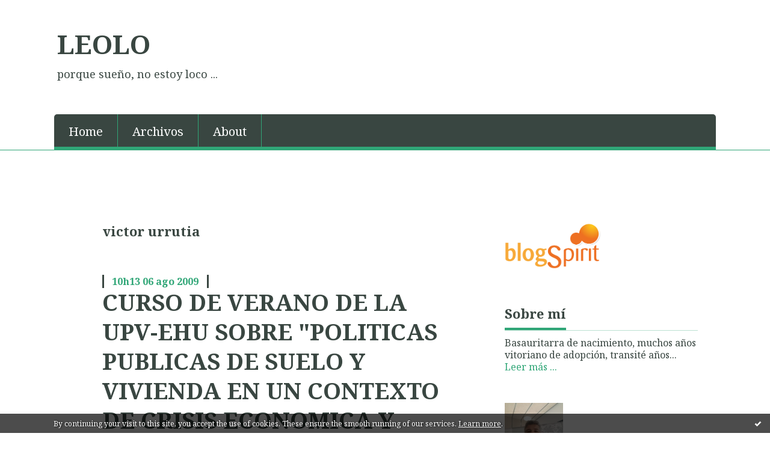

--- FILE ---
content_type: text/html; charset=utf-8
request_url: http://leolo.blogspirit.com/tag/victor+urrutia
body_size: 16452
content:
<!DOCTYPE html>
<!--[if lte IE 6]><html class="ie6 ie67 ie678" lang="es"><![endif]-->
<!--[if IE 7]><html class="ie7 ie67 ie678" lang="es"><![endif]-->
<!--[if IE 8]><html class="ie8 ie678" lang="es"><![endif]-->
<!--[if IE 9]><html class="ie9" lang="es"><![endif]-->
<!--[if (gt IE 9)|!(IE)]<!--><html lang="es"><!--<![endif]-->
<head>
<meta charset="UTF-8"/>
<title>victor urrutia - LEOLO</title>
<meta name="viewport" content="width=device-width,initial-scale=1"/>
<meta name="description" content="porque sueño, no estoy loco ..."/>
<meta name="keywords" content="victor urrutia, lozone"/>
<meta name="robots" content="index,follow"/>
<link rel="stylesheet" href="https://static.blogspirit.com/backend/skins/skin8/2da575.css"/>
<link rel="stylesheet" href="/style.css?1728297929"/>
<!--[if (gt IE 8)|!(IE)]<!-->
<link href="https://fonts.googleapis.com/css?family=Noto+Serif:400,400italic,700,700italic|" rel="stylesheet"/>
<!--<![endif]-->
<!--[if lte IE 8]>
<link href="https://fonts.googleapis.com/css?family=Noto+Serif:400" rel="stylesheet"/>
<link href="https://fonts.googleapis.com/css?family=Noto+Serif:400italic" rel="stylesheet"/>
<link href="https://fonts.googleapis.com/css?family=Noto+Serif:700" rel="stylesheet"/>
<link href="https://fonts.googleapis.com/css?family=Noto+Serif:700italic" rel="stylesheet"/>
<![endif]-->
<link rel="stylesheet" href="https://static.blogspirit.com/backend/css/font/font-awesome.min.css"/>
<!--[if IE 7]><link rel="stylesheet" href="https://static.blogspirit.com/backend/css/font/font-awesome-ie7.min.css"/><![endif]--><link rel="shortcut icon" href="https://static.blogspirit.com/backend/graphics/favicon.ico"/>
<link rel="alternate" type="application/atom+xml" title="Atom" href="http://leolo.blogspirit.com/atom.xml"/>
<link rel="alternate" type="application/rss+xml" title="RSS" href="http://leolo.blogspirit.com/index.rss"/>
<link rel="EditURI" type="application/rsd+xml" title="RSD" href="https://www.blogspirit.com/admin/rsd/98967"/>
<link rel="start" href="http://leolo.blogspirit.com/" title="Home"/>
<link rel="canonical" href="http://leolo.blogspirit.com/tag/victor+urrutia"/>
<!--[if lt IE 9]><script src="http://html5shiv.googlecode.com/svn/trunk/html5.js"></script><![endif]-->
<!-- start script --><script src="//platform.linkedin.com/in.js"></script><!-- end script --><style type="text/css">#banner-blogspirit-container img {    border-width: 0;}#banner-blogspirit-container {    border-bottom: 2px solid #7c7db4;    text-align: left;    background-color: #b6addb;    display: none;}#banner-blogspirit-left {    text-align: left;    background-color: transparent;    display: inline;}#banner-blogspirit-right {    float:right;    background-color:transparent;    display: inline;}</style>
<style type="text/css">
body {
margin-bottom: 0px;
}
#footer {
clear: both;
text-align: center;
font-size: 65%;
width: auto;
margin: 2em auto 0px auto;
color: #000;
line-height: 210%;
display: block;
padding: 5px 15px;
background: #fff;
border-top: 1px solid #000;
}
#footer a {
color: #000;
text-decoration: underline;
background-color: transparent;
display: inline;
}
#footer a:hover {
color: #000;
text-decoration: underline;
background-color: transparent;
display: inline;
}
</style>
</head><body id="page-tag" itemscope="itemscope" itemtype="http://schema.org/WebPage">
<div data-cookie="off"><p data-close><a href="#" title="I have read this message"><span class="ui-icon ui-icon-check">Ok</span></a></p><p data-text>By continuing your visit to this site, you accept the use of cookies. These ensure the smooth running of our services. <a href="http://starter.blogspirit.com/cookies.html" title="Learn more about cookies" target="_blank">Learn more</a>.</p></div><style>[data-cookie]{display:none;position:fixed;backface-visibility:hidden;bottom:0;left:0;width:100%;background:black;background:url([data-uri]);color:white;padding:.5em 0;text-align:center;z-index:9999;}
[data-cookie~="on"]{display:block;}
[data-cookie] p{color:white;font-size:12px;margin:0;padding:0 .5em;line-height:1.3em;text-shadow:1px 0 3px rgba(0,0,0,1);}
[data-cookie] a{color:white;}
[data-cookie] [data-text]{margin:1px auto 0;text-align:left;max-width:980px;}
[data-cookie] [data-close]{float:right;margin:0 .5em;}
[data-cookie] .ui-icon{background-image: url(//download.jqueryui.com/themeroller/images/ui-icons_ffffff_256x240.png);}
.ui-icon-check {background-position: -64px -144px;}
.ui-icon {height: 16px;width: 16px;}
.ui-icon {background-repeat: no-repeat;display: block;overflow: hidden;text-indent: -99999px;}
@media print {[data-cookie]{display:none;}}
</style>
<div class="wrapper">
<div class="container">
<!--[if lte IE 7><p class="alert">You are using an <strong>outdated</strong> browser. Please <a href="http://browsehappy.com/" target="_blank">upgrade your browser</a>.</p><![endif]-->
<a href="#content" class="skip-link" accesskey="s">Skip to content</a>
<header class="header-main" role="banner" itemscope="itemscope" itemtype="http://schema.org/WPHeader">
<div class="main-inner">
<!-- start top --><div class="row-fluid"><div class="span9"><!-- widget heading on -->
<div class="box box-heading" id="box-heading-11154">
<div class="box-header">
<h1><a href="http://leolo.blogspirit.com/">LEOLO</a></h1>
</div>
<div class="box-body">
<h2>porque sueño, no estoy loco ...</h2>
</div>
</div>
<!-- widget heading off --></div></div><div class="row-fluid"><div class="span12"><!-- widget menu on -->
<div role="navigation" class="box box-menu box-menu-sticky" id="box-menu-11156">
<div class="box-body">
<span class="menu-switcher" id="display-navigation"><i class="icon icon-reorder"></i></span><nav role="navigation" id="navigation-to-display">
<ul role="menu">
<li role="menuitem"><a href="/">Home</a></li>
<li class="masked-on-mobile" role="menuitem"><a href="/archives">Archivos</a></li>
<li role="menuitem"><a href="/about.html">About</a></li>
<li class="revealed-on-mobile" role="menuitem" tabindex="-1"><a href="http://leolo.blogspirit.com/">Notas</a></li>
<li class="revealed-on-mobile" role="menuitem" tabindex="-1"><a href="http://leolo.blogspirit.com/archives#archive-categories">Categorías</a></li><li class="revealed-on-mobile" role="menuitem" tabindex="-1"><a href="http://leolo.blogspirit.com/archives#archive-months">Archivos</a></li>
</ul>
</nav>
</div>
</div>
<!-- widget menu off --></div></div><!-- end top --></div>
</header>
<div class="body-main" role="main">
<div class="main-inner">
<div class="row-fluid">
<div class="span8">
<main role="main">
<article class="content" id="content" itemprop="mainContentOfPage">
<header class="content-header">
<h1>victor urrutia</h1>
</header>
<div class="content-body">
<ul role="list" class="articles-list">
<li role="listitem">
<!-- widget article on -->
<article class="box box-article" role="article" id="article1805583" itemscope="itemscope" itemtype="http://schema.org/BlogPosting" data-url="http://leolo.blogspirit.com/archive/2009/08/05/curso-de-verano-de-la-upv-ehu-sobre-politicas-publicas-de-su.html">
<header class="box-header">
<div class="pre-article-title">
<div><!-- start post 1 --><!-- end post 1 --></div>
</div>
<span class="date box-article-date">
<time pubdate="pubdate" datetime="2009-08-06T10:13:00" itemprop="datePublished">
<span class="date-hour-minute">10h13</span>
<span class="date-day">06</span>
<span class="date-month-year">ago 2009</span>
</time>
</span>
<h1 itemprop="name headline"><a href="http://leolo.blogspirit.com/archive/2009/08/05/curso-de-verano-de-la-upv-ehu-sobre-politicas-publicas-de-su.html">CURSO DE VERANO DE LA UPV-EHU SOBRE "POLITICAS PUBLICAS DE SUELO Y VIVIENDA EN UN CONTEXTO DE CRISIS ECONOMICA Y FINANCIERA" (3): LA MIRADA SOCIOLOGICA</a></h1>
<div class="post-article-title">
<div><!-- start post 2 --><span class="box-article-link box-article-linkedin">
<script type="IN/Share" data-url="http://leolo.blogspirit.com/archive/2009/08/05/curso-de-verano-de-la-upv-ehu-sobre-politicas-publicas-de-su.html"></script>
</span><span class="box-article-link box-article-twitter">
<a href="https://twitter.com/share" class="twitter-share-button" data-url="http://leolo.blogspirit.com/archive/2009/08/05/curso-de-verano-de-la-upv-ehu-sobre-politicas-publicas-de-su.html" data-text="CURSO DE VERANO DE LA UPV-EHU SOBRE &quot;POLITICAS PUBLICAS DE SUELO Y VIVIENDA EN UN CONTEXTO DE CRISIS ECONOMICA Y FINANCIERA&quot; (3): LA MIRADA SOCIOLOGICA" data-lang="es" data-count="horizontal">Tweet</a>
<script>!function(d,s,id){var js,fjs=d.getElementsByTagName(s)[0],p=/^http:/.test(d.location)?'http':'https';if(!d.getElementById(id)){js=d.createElement(s);js.id=id;js.src=p+'://platform.twitter.com/widgets.js';fjs.parentNode.insertBefore(js,fjs);}}(document, 'script', 'twitter-wjs');</script>
</span><span class="box-article-link box-article-facebook-like">
<iframe src="https://www.facebook.com/plugins/like.php?href=http%3A%2F%2Fleolo.blogspirit.com%2Farchive%2F2009%2F08%2F05%2Fcurso-de-verano-de-la-upv-ehu-sobre-politicas-publicas-de-su.html&amp;layout=button_count&amp;show_faces=false&amp;width=100&amp;action=like&amp;colorscheme=light" scrolling="no" frameborder="0" allowTransparency="true" style="width:100px;height:22px"></iframe>
</span><span class="box-article-link box-article-facebook-share">
<a href="http://www.facebook.com/share.php?u=http%3A%2F%2Fleolo.blogspirit.com%2Farchive%2F2009%2F08%2F05%2Fcurso-de-verano-de-la-upv-ehu-sobre-politicas-publicas-de-su.html&amp;t=CURSO+DE+VERANO+DE+LA+UPV-EHU+SOBRE+%22POLITICAS+PUBLICAS+DE+SUELO+Y+VIVIENDA+EN+UN+CONTEXTO+DE+CRISIS+ECONOMICA+Y+FINANCIERA%22+%283%29%3A+LA+MIRADA+SOCIOLOGICA" target="_blank" rel="nofollow">
<span class="icon icon-facebook"></span>
<span class="social-action">Share</span>
</a>
</span><span class="box-article-link box-article-comments">
<a href="http://leolo.blogspirit.com/archive/2009/08/05/curso-de-verano-de-la-upv-ehu-sobre-politicas-publicas-de-su.html#article-comments" rel="nofollow">
<span class="article-comments-pre"></span>
<span class="article-comments-count">0</span>&nbsp;<span class="article-comments-post">comments</span>
</a>
</span>
<!-- end post 2 --></div>
</div>
</header>
<section class="clearfix box-body" itemprop="articleBody">
<div style="text-align: center"><img src="http://leolo.blogspirit.com/media/00/00/242037238.jpg" alt="763816408.jpg" id="media-388447" style="border-width: 0; margin: 0.7em 0;" /></div> <p style="text-align: justify;">Siguiendo con el&nbsp;<a href="http://www.sc.ehu.es/scrwwwsu/index.htm">Curso de Verano de la&nbsp;UPV-EHU</a>&nbsp;titulado <a name="media-355079" href="http://leolo.blogspirit.com/media/00/00/1101094626.pdf" id="media-355079"><strong>POLITICAS PUBLICAS DE SUELO Y VIVIENDA EN UN CONTEXTO DE CRISIS ECONOMICA Y FINANCIERA</strong></a>, del que ya os he hablado en este blog en varias ocasiones anteriores, hoy me gustaría centrarme en la mirada sociológica tal y como la expusieron los catedráticos de sociología&nbsp;de&nbsp;la <a href="http://www.ucm.es/">Universidad Complutense de Madrid</a>&nbsp;<a href="http://dialnet.unirioja.es/servlet/extaut?codigo=63089"><strong>Jesús Leal</strong></a> y de la <a href="http://www.ehu.es/p200-home/es/">UPV-EHU</a> <a href="http://victorurrutia.com/?page_id=7"><strong>Victor Urrutia</strong></a> (este último catedrático tiene además una faceta política pues, entre otras cosas, ha sido senador del cupo autonómico a propuesta del PSE y en estos momentos es Director del <a href="http://www.eustat.es/">EUSTAT</a>, ente estadístico dependiente del Gobierno Vasco-). <strong>Los dos profesores, Leal y Urrutia, son dos de los padres de la sociología urbana española. Por lo tanto, fue un verdadero privilegio poder contar con ellos.</strong></p> <div style="text-align: center"><img src="http://leolo.blogspirit.com/media/00/01/1744128945.jpg" alt="1897114.jpg" id="media-388486" style="border-width: 0; margin: 0.7em 0;" />&nbsp;</div> <p style="text-align: justify;">En su ponencia titulada&nbsp;<span style="text-decoration: underline;">"El coste del acceso a la propiedad de la vivienda y sus efectos sobre las diferentes clases sociales"</span> el profesor Jesús Leal&nbsp;partió de la constatación de la <strong>penalización del alquiler</strong>en los últimos cincuenta años en España. El alquiler se ha penalizado fiscalmente, legislativamente, políticamente y presupuestariamente,&nbsp;en un contexto de bajísimo gasto público en políticas públicas de vivienda en alquiler (en comparación con otros estados de la UE) y de un estado del bienestar débil y familiarista. Todo esto ha provocado que España haya pasado de ser un país de inquilinos en los años 50 a un país de propietarios a principios del siglo XXI. España se encuadra dentro una UE en la que se pueden observar con claridad tres subsistemas de políticas públicas de vivienda. Portugal, Italia, Grecia y España que comparten un alto grado de propiedad, el bajo alquiler y la casi inexistencia de alquiler social público. Suecia, Alemania y Holanda con un gran parque de alquiler en el que una porción muy sustancial es alquiler social público. Y Francia y el Reino Unido representarían el modelo intermedio entre las virtudes germano-escandinavas y el desastre mediterraneo.</p> <p style="text-align: justify;">En relación a los últimos diez años en materia de vivienda, el profesor Leal entiende que una fuerte demanda de vivienda, junto con la bajada de los tipos de interés supuso un aumento de los precios de la vivienda libre en compra hasta llegar a suponer los costes hipotecarios el 50% del ingreso familiar (incluso restando las deducciones fiscales este esfuerzo se sitúa en el entorno del 35% de la renta familiar). Siendo además evidente que ese esfuerzo del 50% del ingreso familiar para acceder a una vivienda no está igualmente repartido por clases sociales. Todo esto no puede ser calificado de otra manera que de <span style="color: #000080;"><strong>crisis de acceso a la vivienda</strong></span> de amplias capas de la sociedad española.</p> <p style="text-align: justify;">El profesor Leal puso de relieve la paradoja que supone la convicencia de la <span style="color: #000080;"><strong>superproducción de vivienda</strong></span>en la España de los años 1997-2007 con el acceso más difícil a la misma por parte de los españoles. Aunque cierta lógica puede llevar a pensar que a más vivienda menores precios y mejor acceso, en la España de los últimos años ha ocurrido exactamente lo contrario.</p> <p style="text-align: justify;">Como primer efecto social de este contexto inmobiliario el profesor Leal cita el <span style="color: #ff0000;"><strong>paso de una sociedad de asalariados</strong></span> (hasta cierto punto meritocrática, pues el gran activo de cualquier persona es su educación y su empleo) <strong><span style="color: #ff0000;">a una sociedad de propietarios</span></strong>, en la que tiene una importancia crucial el patrimonio inmobiliario propio o familiar. Obviamente este es un efecto social de lo inmobiliario que se deberá observar a medio y largo plazo, pero que no parece que vaya a traer demasiadas cosas buenas en términos de innovación, creatividad, vigor económico&nbsp;y movilidad social.</p> <p style="text-align: justify;">Pero hubo espacio para aportar otros impactos sociales de la crisis inmobiliaria. Entre los grupos sociales afectados se citó a los siguientes:</p> <ol> <li> <div style="text-align: justify;"><span style="text-decoration: underline;">JOVENES</span> (los bajos parques de alquiler y de alquiler social retrasan la edad de emancipación): <strong>muy alta&nbsp;edad de emancipación</strong>, prolongación de los estudios, caída de la fecundidad (ya de por si muy baja en España), infantilización social, emancipación casi exclusivamente en pareja, posibles efectos sobre la maduración y asunción de retos profesionales y personales de buena parte de la juventud de finales de los&nbsp;90 y principios de esta década.</div> </li> <li> <div style="text-align: justify;"><span style="text-decoration: underline;">MAYORES</span> (necesitan un parque de vivienda con unas características específicas que en estos momentos en España no existe): <strong>la rigidez inmobiliaria</strong>(mucha vivienda en propiedad de dos o tres habitaciones en localizaciones urbanas) <strong>hace dificil poder atender adecuadamente las necesidades de la población mayor</strong>, los mayores empiezan a vivir cerca de los hijos aunque no con los hijos, siempre que pueden procuran vivir de forma independiente, los costes de los servicios públicos de atención a esta población están creciendo de forma importante.</div> </li> <li> <div style="text-align: justify;"><span style="text-decoration: underline;">EXTRANJEROS INMIGRANTES</span> (hasta que estabilizan su proyecto vital en España dependen del alquiler escaso, caro y de mala calidad español):&nbsp; se están produciendo fenómenos de <strong>hacinamiento, sobreocupación y explotación humana</strong>&nbsp;que podrían evitarse con un parque residencial menos rígido.</div> </li> <li> <div style="text-align: justify;"><span style="text-decoration: underline;">SINGLES</span>(las personas que viven solas tienen necesidades residenciales particulares no siempre bien atendidas en España): frente a la imagen tradicional que podemos tener del single prototipico (jóven urbano de buen poder adquisitivo) la mayor parte de los singles en España son mujeres mayores viudas, el otro gran colectivo de singles son los gays, en general <strong>para el colectivo de singles</strong> <strong>hay una escasa oferta de vivienda pequeña, central en las ciudades y bien comunicada.</strong></div> </li> </ol> <p style="text-align: justify;"><span style="color: #000080;"><strong>Como conclusión final el profesor Leal nos insistió en que un país con un mercado de vivienda muy rígido (en nuestro caso propiedad y vivienda libre, con un peso muy pequeño del alquiler y de la vivienda social, protegida o pública) tiene dificultades a la hora de metabolizar determinados demandas sociales y la rígida estructura inmobiliaria-residencial puede incluso ser un freno del desarrollo económico y social.</strong></span> Por lo tanto, <strong><span style="color: #ff0000;">el profesor Leal apuesta por la convergencia con la UE en términos de alquiler privado y políticas públicas de alquiler.</span></strong></p> <p style="text-align: justify;">Por su parte, en su ponencia <span style="text-decoration: underline;">“El impacto de la crisis sobre la ciudad y sus desarrollos”</span>el profesor Victor Urrutia empezó por <strong>relativizar la actual crisis económica y financiera</strong>. No es la primera y no será la ultima. Tampoco será la primera o la última crisis económica con fuertes efectos sobre lo social y lo urbano.</p> <p style="text-align: justify;">Diferenció el profesor Urrutia entre la crisis que vivió Euskadi en los años ochenta (<strong>reconversión industrial</strong>) de la crisis actual (<strong>crisis de la globalización</strong>). En los años ochenta era inaplazable el cambio de modelo económico y urbano de una Euskadi (especialmente el Gran Bilbao) que perdía empleo a borbotones y en la que los niveles de morosidad de bancos y cajas fueron muy superiores a los actuales (por encima del 9%). Las estructuras de consumo, ocio, transporte, residenciales, urbanas, etc actuales sobre las que percute la presente crisis son muy distintas a las de los años ochenta en Euskadi. También ha cambiado fuertemente el modelo de familia. Hay una concepción y organización del trabajo muy diferente a la de los años ochenta. Y el debate sobre la gobernanza, aunque no lo parezca, está en la calle.</p> <p style="text-align: justify;">Dado el caracter global de la actual crisis, podremos ver cual de los dos modelos de ciudad (<strong>ciudad compacta continental</strong> -pero no solo- <strong>vs. ciudad difusa anglosajona</strong> -pero no solo-) aguanta mejor este periodo de crisis. Y en ambos casos <strong><span style="color: #000080;">la crisis económica y financiera acabará suponiendo un cambio del modelo urbano</span></strong>.</p> <p style="text-align: justify;">La actual crisis económica y financiera está teniendo una serie de costes en el tejido socio-urbano que no deben ser perdidos de vista:</p> <ol> <li> <div style="text-align: justify;"><span style="text-decoration: underline;">JOVENES</span>: las dificultades para acceder a una vivienda y el sobre-endeudamiento hipotecario cuando se accede a ella, junto con la precariedad laboral, está provocando <strong>generaciones de jóvenes con el carácter corroído</strong> (<a href="http://es.wikipedia.org/wiki/Richard_Sennett">Richard Sennet</a>); en el caso español y vasco hay que añadir la inexistencia de una oferta de alquiler abundante y accesible que impide acompasar lo residencial con lo laboral y lo social.</div> </li> <li> <div style="text-align: justify;"><span style="text-decoration: underline;">INMIGRANTES</span>: nuestro actual modelo económico y urbano está produciendo un <strong>aumento de la guetización</strong>(muy preocupante en la educación), <strong>de la economía sumergida, de la precariedad laboral que afecta primero y con más fuerza a los inmigrantes y de una xenofobia latente</strong>; la ciudad debe crear ciudadanos y no guetos, pero en el momento actual los inmigrantes van a ser uno de los principales&nbsp;perjudicados por la crisis y se van a ver obligados a competir por los servicios sociales con otros grupos de necesitados nacionales, lo que provocará fuertes tensiones sociales y políticas.&nbsp;</div> </li> <li> <div style="text-align: justify;"><span style="text-decoration: underline;">EL GOBIERNO LOCAL</span>: hay fenómenos relativamente imparables como la <strong>conciencia medioambiental</strong>de las clases medias, la demanda de <strong>participación ciudadana</strong> y la fuerte <strong>exigencia a los servicios públicos de base municipales</strong>que se cohonestan con dificultad con una crisis que va a hacer subir de forma exponencial las demandas de <strong>servicios sociales para personas en desempleo y sin recursos</strong> en un momento en el que <strong>la recaudación fiscal de las AAPP está bajando</strong>; todo esto pone al gobierno local ante retos de un calibre extraordinario.</div> </li> <li> <div style="text-align: justify;"><span style="text-decoration: underline;">MODELO ECONOMICO-URBANO</span>: la ciudad es mercado; los EREs tienen su inmediato impacto sobre nuestro tejido urbano; de la misma manera que la restricción crediticia afecta a la ciudad en su conjunto; a juicio del profesor Urrutia <strong>será necesario cuidar a las PYMES, a la universidad y la economía del conocimiento</strong>.</div> </li> </ol> <p style="text-align: justify;">Para finalizar el profesor Urrutia nos lanzó las siguientes preguntas: ¿cual es modelo urbano que de verdad queremos? ¿tenemos claro de verdad que modelo urbano es el nuestro?. El avanzó algunas claves a su juicio capitales:</p> <ul> <li> <div style="text-align: justify;">Es necesario <strong><span style="color: #000080;">jerarquizar las necesidades</span></strong>, pues no hay dinero público (y parace que tampoco privado) para todo.</div> </li> <li> <div style="text-align: justify;">Debe haber máxima <span style="color: #000080;"><strong>disciplina presupuestaria</strong></span>, para administrar de la manera más eficiente de lo que se disponga, que será en cualquier caso menos que en el pasado.</div> </li> <li> <div style="text-align: justify;">Es prioritario <span style="color: #000080;"><strong>mantener los servicios sociales básicos</strong></span>, para evitar el abandono de amplias capas de la sociedad vasca que, además, no han provocado ellas la crisis.</div> </li> <li> <div style="text-align: justify;">Adoptar una <span style="color: #000080;"><strong>cultura nórdica de la gestión pública y local</strong></span>, recta y escrupulosa gestión de la res publica.</div> </li> <li> <div style="text-align: justify;">Lo local no es una moda y hay que <span style="color: #000080;"><strong>ayudar a salvar la crisis fundamentalmente desde lo local</strong></span>.</div> </li> <li> <div style="text-align: justify;"><span style="color: #000080;"><strong>Los ayuntamientos deberán hablar a través de sus PGOU y el Gobierno Vasco a través de las nuevas DOTs</strong></span>. Todas las AAPP deben procesar el nuevo contexto y modificar nuestro modelo económico y urbano en función del mismo.</div> </li> </ul> <p style="text-align: justify;">Así como el profesor Leal es un sociólogo urbano académico que se dedica a asesorar a muchas AAPP españolas, el profesor Urrutia es un sociólogo urbano metido a político y gestor público. <strong><span style="color: #ff0000;">Reconforta saber que el profesor Urrutia tiene muy claras las prioridades económicas, sociales y urbanas de las AAPP en los nuevos tiempos.</span></strong>Le deseo la mejor de las suertes, entre otras muchas cosas, por jugarme yo, con el resto de la ciudadanía, buena parte de nuestro futuro con su gestión.</p> <p style="text-align: justify;">&nbsp;</p> <p style="text-align: left;"><span class="technoratitag"><b><span style="text-decoration: underline;">ARTICULOS ANTERIORES EN ESTE BLOG QUE TRATAN DE&nbsp;TEMAS RELACIONADOS&nbsp;Y QUE PUEDE INTERESARTE:</span></b></span></p> <ul> <li><a href="http://leolo.blogspirit.com/archive/2009/08/05/curso-verano-upv-ehu-politicas-publicas-de-suelo-y-vivienda.html">CURSO DE VERANO UPV-EHU SOBRE POLITICAS PUBLICAS DE SUELO Y VIVIENDA EN UN CONTEXTO DE CRISIS ECONOMICA Y FINANCIERA (2): MIRADA ECONOMICA</a></li> <li><a href="http://leolo.blogspirit.com/archive/2009/08/02/curso-verano-upv-ehu-politicas-publicas-de-suelo-y-vivienda.html">CURSO DE VERANO UPV-EHU SOBRE POLITICAS PUBLICAS DE SUELO Y VIVIENDA EN UN CONTEXTO DE CRISIS ECONOMICA Y FINANCIERA (1): LA PRESENTACION</a></li> <li><a href="http://leolo.blogspirit.com/archive/2008/11/07/ekiten-thinking-grupo-de-estudios-de-las-politicas-publicas.html">EKITEN THINKING: CENTRO DE ESTUDIOS DE POLITICAS PUBLICAS DE SUELO Y VIVIENDA</a></li> <li><a href="http://leolo.blogspirit.com/archive/2009/07/30/buenas-practicas-europeas-espa%C3%B1olas-y-vascas-en-materia-de-a.html">ALQUILER SOCIAL: BUENAS PRACTICAS EUROPEAS, ESPAÑOLAS Y VASCAS</a></li> <li><a href="http://leolo.blogspirit.com/archive/2009/01/26/no-bubble-no-crash.html">VIVIENDA EN EUSKADI: NI BURBUJAS ESPECULATIVAS NI SEVEROS DESPLOMES ... MAS VIVIENDA PROTEGIDA Y MAS ALQUILER SOCIAL</a></li> <li><a href="http://leolo.blogspirit.com/archive/2009/02/04/entrevista-a-jesus-leal.html">¿PORQUE COMPRAR UNA VIVIENDA SI LUEGO VIVIMOS ALQUILADOS AL BANCO?</a></li> <li><a href="http://leolo.blogspirit.com/archive/2009/02/08/no-mas-vivienda-y-si-mas-alquiler-asequible.html">NO MAS VIVIENDA Y SI MAS VIVIENDA ASEQUIBLE EN ALQUILER</a></li> <li><a href="http://leolo.blogspirit.com/archive/2009/02/09/delicioso-editorial-de-el-diario-el-correo-sobre-la-vivienda.html">NOVEDOSO EDITORIAL DEL DIARIO EL CORREO SOBRE LA VIVIENDA</a></li> <li><a href="http://leolo.blogspirit.com/archive/2009/01/07/se-nos-va-una-buena-oportunidad-de-configurar-el-servicio-pu.html">VAMOS A PERDER EL TREN DEL SERVICIO PUBLICO DE VIVIENDA EN ESPAÑA</a></li> <li><a href="http://leolo.blogspirit.com/archive/2009/02/12/2001-2008-parque-publico-de-alquiler-en-euskadi.html">PARQUE PUBLICO DE ALQUILER EN EUSKADI</a></li> <li><a href="http://leolo.blogspirit.com/archive/2007/12/04/la-intervencion-publica-en-el-alquiler-en-holanda.html">LA INTERVENCION PUBLICA EN MATERIA DE ALQUILER EN HOLANDA</a></li> <li><a href="http://leolo.blogspirit.com/archive/2007/11/30/cooperativas-de-alquiler-una-buena-experienca-en-suecia-que.html">SUECIA: COOPERATIVAS DE ALQUILER</a></li> <li><a href="http://leolo.blogspirit.com/archive/2008/11/11/entrevista-a-miloon-khotari.html">MILOON KHOTARI (ONU) PONE A EUSKADI COMO EJEMPLO MUNDIAL DE POLITICAS PUBLICAS A FAVOR DEL DERECHO A LA VIVIENDA</a></li> <li><a href="http://leolo.blogspirit.com/archive/2008/02/19/las-naciones-unidas-recomiendan-para-espa%C3%83%C2%83%C3%82%C2%83%C3%83%C2%82%C3%82%C2%83%C3%83%C2%83%C3%82%C2%82%C3%83%C2%82%C3%82%C2%83%C3%83%C2%83%C3%82%C2%83%C3%83%C2%82%C3%82%C2%82%C3%83%C2%83%C3%82%C2%82%C3%83%C2%82%C3%82%C2%83%C3%83%C2%83%C3%82%C2%83%C3%83%C2%82%C3%82%C2%83%C3%83%C2%83%C3%82%C2%82%C3%83%C2%82%C3%82%C2%82%C3%83%C2%83%C3%82%C2%83%C3%83%C2%82%C3%82%C2%82%C3%83%C2%83%C3%82%C2%82%C3%83%C2%82%C3%82%C2%83%C3%83%C2%83%C3%82%C2%83%C3%83%C2%82%C3%82%C2%83%C3%83%C2%83%C3%82%C2%82%C3%83%C2%82%C3%82%C2%83%C3%83%C2%83%C3%82%C2%83%C3%83%C2%82%C3%82%C2%82%C3%83%C2%83%C3%82%C2%82%C3%83%C2%82%C3%82%C2%82%C3%83%C2%83%C3%82%C2%83%C3%83%C2%82%C3%82%C2%83%C3%83%C2%83%C3%82%C2%82%C3%83%C2%82%C3%82%C2%82%C3%83%C2%83%C3%82%C2%83%C3%83%C2%82%C3%82%C2%82%C3%83%C2%83%C3%82%C2%82%C3%83%C2%82%C3%82%C2%83%C3%83%C2%83%C3%82%C2%83%C3%83%C2%82%C3%82%C2%83%C3%83%C2%83%C3%82%C2%82%C3%83%C2%82%C3%82%C2%83%C3%83%C2%83%C3%82%C2%83%C3%83%C2%82%C3%82%C2%82%C3%83%C2%83%C3%82%C2%82%C3%83%C2%82%C3%82%C2%83%C3%83%C2%83%C3%82%C2%83%C3%83%C2%82%C3%82%C2%83%C3%83%C2%83%C3%82%C2%82%C3%83%C2%82%C3%82%C2%82%C3%83%C2%83%C3%82%C2%83%C3%83%C2%82%C3%82%C2%82%C3%83%C2%83%C3%82%C2%82%C3%83%C2%82%C3%82%C2%82%C3%83%C2%83%C3%82%C2%83%C3%83%C2%82%C3%82%C2%83%C3%83%C2%83%C3%82%C2%82%C3%83%C2%82%C3%82%C2%83%C3%83%C2%83%C3%82%C2%83%C3%83%C2%82%C3%82%C2%82%C3%83%C2%83%C3%82%C2%82%C3%83%C2%82%C3%82%C2%82%C3%83%C2%83%C3%82%C2%83%C3%83%C2%82%C3%82%C2%83%C3%83%C2%83%C3%82%C2%82%C3%83%C2%82%C3%82%C2%82%C3%83%C2%83%C3%82%C2%83%C3%83%C2%82%C3%82%C2%82%C3%83%C2%83%C3%82%C2%82%C3%83%C2%82%C3%82%C2%83%C3%83%C2%83%C3%82%C2%83%C3%83%C2%82%C3%82%C2%83%C3%83%C2%83%C3%82%C2%82%C3%83%C2%82%C3%82%C2%83%C3%83%C2%83%C3%82%C2%83%C3%83%C2%82%C3%82%C2%82%C3%83%C2%83%C3%82%C2%82%C3%83%C2%82%C3%82%C2%83%C3%83%C2%83%C3%82%C2%83%C3%83%C2%82%C3%82%C2%83%C3%83%C2%83%C3%82%C2%82%C3%83%C2%82%C3%82%C2%82%C3%83%C2%83%C3%82%C2%83%C3%83%C2%82%C3%82%C2%82%C3%83%C2%83%C3%82%C2%82%C3%83%C2%82%C3%82%C2%83%C3%83%C2%83%C3%82%C2%83%C3%83%C2%82%C3%82%C2%83%C3%83%C2%83%C3%82%C2%82%C3%83%C2%82%C3%82%C2%83%C3%83%C2%83%C3%82%C2%83%C3%83%C2%82%C3%82%C2%82%C3%83%C2%83%C3%82%C2%82%C3%83%C2%82%C3%82%C2%82%C3%83%C2%83%C3%82%C2%83%C3%83%C2%82%C3%82%C2%83%C3%83%C2%83%C3%82%C2%82%C3%83%C2%82%C3%82%C2%82%C3%83%C2%83%C3%82%C2%83%C3%83%C2%82%C3%82%C2%82%C3%83%C2%83%C3%82%C2%82%C3%83%C2%82%C3%82%C2%82%C3%83%C2%83%C3%82%C2%83%C3%83%C2%82%C3%82%C2%83%C3%83%C2%83%C3%82%C2%82%C3%83%C2%82%C3%82%C2%83%C3%83%C2%83%C3%82%C2%83%C3%83%C2%82%C3%82%C2%82%C3%83%C2%83%C3%82%C2%82%C3%83%C2%82%C3%82%C2%83%C3%83%C2%83%C3%82%C2%83%C3%83%C2%82%C3%82%C2%83%C3%83%C2%83%C3%82%C2%82%C3%83%C2%82%C3%82%C2%82%C3%83%C2%83%C3%82%C2%83%C3%83%C2%82%C3%82%C2%82%C3%83%C2%83%C3%82%C2%82%C3%83%C2%82%C3%82%C2%82%C3%83%C2%83%C3%82%C2%83%C3%83%C2%82%C3%82%C2%83%C3%83%C2%83%C3%82%C2%82%C3%83%C2%82%C3%82%C2%83%C3%83%C2%83%C3%82%C2%83%C3%83%C2%82%C3%82%C2%82%C3%83%C2%83%C3%82%C2%82%C3%83%C2%82%C3%82%C2%82%C3%83%C2%83%C3%82%C2%83%C3%83%C2%82%C3%82%C2%83%C3%83%C2%83%C3%82%C2%82%C3%83%C2%82%C3%82%C2%82%C3%83%C2%83%C3%82%C2%83%C3%83%C2%82%C3%82%C2%82%C3%83%C2%83%C3%82%C2%82%C3%83%C2%82%C3%82%C2%83%C3%83%C2%83%C3%82%C2%83%C3%83%C2%82%C3%82%C2%83%C3%83%C2%83%C3%82%C2%82%C3%83%C2%82%C3%82%C2%83%C3%83%C2%83%C3%82%C2%83%C3%83%C2%82%C3%82%C2%82%C3%83%C2%83%C3%82%C2%82%C3%83%C2%82%C3%82%C2%83%C3%83%C2%83%C3%82%C2%83%C3%83%C2%82%C3%82%C2%83%C3%83%C2%83%C3%82%C2%82%C3%83%C2%82%C3%82%C2%82%C3%83%C2%83%C3%82%C2%83%C3%83%C2%82%C3%82%C2%82%C3%83%C2%83%C3%82%C2%82%C3%83%C2%82%C3%82%C2%83%C3%83%C2%83%C3%82%C2%83%C3%83%C2%82%C3%82%C2%83%C3%83%C2%83%C3%82%C2%82%C3%83%C2%82%C3%82%C2%83%C3%83%C2%83%C3%82%C2%83%C3%83%C2%82%C3%82%C2%82%C3%83%C2%83%C3%82%C2%82%C3%83%C2%82%C3%82%C2%82%C3%83%C2%83%C3%82%C2%83%C3%83%C2%82%C3%82%C2%83%C3%83%C2%83%C3%82%C2%82%C3%83%C2%82%C3%82%C2%82%C3%83%C2%83%C3%82%C2%83%C3%83%C2%82%C3%82%C2%82%C3%83%C2%83%C3%82%C2%82%C3%83%C2%82%C3%82%C2%83%C3%83%C2%83%C3%82%C2%83%C3%83%C2%82%C3%82%C2%83%C3%83%C2%83%C3%82%C2%82%C3%83%C2%82%C3%82%C2%83%C3%83%C2%83%C3%82%C2%83%C3%83%C2%82%C3%82%C2%82%C3%83%C2%83%C3%82%C2%82">LA ONU RECOMIENDA PARA ESPAÑA LAS POLITICAS DE VIVIENDA QUE IU LLEVA AÑOS APLICANDO EN SU GESTION</a></li> </ul> <p style="text-align: justify;">&nbsp;</p> <p style="text-align: justify;"><span class="technoratitag">Technorati Tags: <a rel="tag" href="http://www.technorati.com/tags/ekiten+thinking">curso verano UPV-EHU</a>,&nbsp;<a rel="tag" href="http://www.technorati.com/tags/euskadi">políticas públicas de suelo y vivienda en un contexto de crisis económica y financiera</a>, <a rel="tag" href="http://www.technorati.com/tags/gobierno+vasco">jesús leal</a>, <a rel="tag" href="http://www.technorati.com/tags/gobierno+vasco">victor urrutia</a>,&nbsp;<a rel="tag" href="http://www.technorati.com/tags/gobierno+vasco">sociología urbana</a>,&nbsp;<a rel="tag" href="http://www.technorati.com/tags/gobierno+vasco">social housing</a>, <a rel="tag" href="http://www.technorati.com/tags/gobierno+vasco">inclusionary housing</a>, <a rel="tag" href="http://www.technorati.com/tags/gobierno+vasco">council housing</a>, <a rel="tag" href="http://www.technorati.com/tags/gobierno+vasco">public housing</a>,&nbsp;<a rel="tag" href="http://www.technorati.com/tags/gobierno+vasco">state housing</a>, <a rel="tag" href="http://www.technorati.com/tags/gobierno+vasco">subsidised housing</a>, <a href="http://www.blogspirit.com/wiki/Affordable_housing" title="Affordable housing">affordable housing</a>, <a rel="tag" href="http://www.technorati.com/tags/gobierno+vasco">habitation à loyer moderé</a>, <a rel="tag" href="http://www.technorati.com/tags/gobierno+vasco">habitation à loyer modique</a>, <a href="http://www.blogspirit.com/wiki/Gemeindebau" title="Gemeindebau">Gemeindebau</a>, <a href="http://www.blogspirit.com/wiki/Gemeindebau" title="Gemeindebau">Sozialer Wohnungsbau</a>, <a href="http://www.blogspirit.com/wiki/Gemeindebau" title="Gemeindebau">Miljonprogrammet</a>, <a rel="tag" href="http://www.technorati.com/tags/ekiten+thinking">ekiten thinking</a>, <a rel="tag" href="http://www.technorati.com/tags/centro+estudios+politicas+publicas+vivienda">centro estudios politicas publicas vivienda</a>, <a rel="tag" href="http://www.technorati.com/tags/euskadi">euskadi</a>, <a rel="tag" href="http://www.technorati.com/tags/gobierno+vasco">gobierno vasco</a>, <a rel="tag" href="http://www.technorati.com/tags/universidad+pa%C3%ADs+vasco">universidad país vasco</a>, <a rel="tag" href="http://www.technorati.com/tags/upv-ehu">upv-ehu</a></span></p>
</section>
<section class="article-bottom">
<div><!-- start post 3 --><span class="box-article-link box-article-permalink">
<a href="http://leolo.blogspirit.com/archive/2009/08/05/curso-de-verano-de-la-upv-ehu-sobre-politicas-publicas-de-su.html" id="a0"><i class="icon icon-link"></i> Permalink</a>
</span><!-- widget categories on -->
<span class="box-article-link box-article-categories">Categories: <a href="http://leolo.blogspirit.com/vivienda_urbanismo_ot_y_ma">Vivienda, Urbanismo, OT y MA</a></span><!-- widget categories off --><!-- widget tags on -->
<span class="box-article-link box-article-tags" itemprop="keywords">Tags:  <a href="http://leolo.blogspirit.com/tag/curso+verano+upv-ehu">curso verano upv-ehu</a>, <a href="http://leolo.blogspirit.com/tag/pol%C3%ADticas+p%C3%BAblicas+de+suelo+y+vivienda+en+un+contexto+de+crisis">políticas públicas de suelo y vivienda en un contexto de crisis</a>, <a href="http://leolo.blogspirit.com/tag/jes%C3%BAs+leal">jesús leal</a>, <a href="http://leolo.blogspirit.com/tag/victor+urrutia">victor urrutia</a>, <a href="http://leolo.blogspirit.com/tag/sociolog%C3%ADa+urbana">sociología urbana</a>, <a href="http://leolo.blogspirit.com/tag/social+housing">social housing</a>, <a href="http://leolo.blogspirit.com/tag/inclusionary+housing">inclusionary housing</a>, <a href="http://leolo.blogspirit.com/tag/council+housing">council housing</a>, <a href="http://leolo.blogspirit.com/tag/public+housing">public housing</a>, <a href="http://leolo.blogspirit.com/tag/state+housing">state housing</a>, <a href="http://leolo.blogspirit.com/tag/subsidised+housing">subsidised housing</a>, <a href="http://leolo.blogspirit.com/tag/affordable+housing">affordable housing</a>, <a href="http://leolo.blogspirit.com/tag/habitation+%C3%A0+loyer+moder%C3%A9">habitation à loyer moderé</a></span><!-- widget tags off --><!-- end post 3 --></div>
</section>
<footer class="box-footer">
</footer>
</article>
<!-- widget article off --></li>
</ul>
</div>
<footer class="content-footer">
</footer>
</article>
</main>
</div>
<div class="span4">
<aside role="complementary" class="aside aside-1" itemscope="itemscope" itemtype="http://schema.org/WPSideBar">
<!-- start column 1 --><!-- widget powered by on -->
<article class="box box-by" id="box-by-56631">
<div class="box-body">
<p class="description">
<a href="https://www.blogspirit.com/" class="by-blogspirit"><img src="https://static.blogspirit.com/backend/images/front/blogspirit.png" alt=""/></a>
</p>
</div>
</article>
<!-- widget powered by off --><!-- widget about on -->
<article class="box box-about" id="box-about-11124">
<header class="box-header">
<h1><i class="icon icon-info-sign"></i><span class="box-title-text">Sobre mí</span></h1>
</header>
<div class="box-body">
<p class="description" itemscope="itemscope" itemtype="http://schema.org/AboutPage">
<span itemprop="description"> Basauritarra de nacimiento, muchos años vitoriano de adopción, transité años...</span>
<a href="http://leolo.blogspirit.com/about.html" itemprop="url">
Leer más ...</a>
</p>
</div>
</article>
<!-- widget about off --><!-- widget yourphoto on -->
<article class="box box-photo" id="box-photo-11145">
<div class="box-body">
<figure>
<span class="picture">
<img src="http://leolo.blogspirit.com/media/01/01/2794447139.jpg" width="97" height="130" alt="Javier Burón Cuadrado"/>
</span>
</figure>
</div>
</article>
<!-- widget yourphoto off -->
<!-- widget custom on -->
<article class="box box-custom" id="box-custom-11179">
<div class="box-body clearfix">
<a href="http://www.linkedin.com/profile/edit?trk=hb_tab_pro_top//" target="_blank">Mi Linkedin</a><br/>
</div>
</article>
<!-- widget custom off --><!-- widget custom on -->
<article class="box box-custom" id="box-custom-11176">
<div class="box-body clearfix">
<a href="https://twitter.com/javierburonc/" target="_blank">Mi Twitter</a><br/>
</div>
</article>
<!-- widget custom off --><!-- widget custom on -->
<article class="box box-custom" id="box-custom-11175">
<div class="box-body clearfix">
<a href="https://www.facebook.com/home.php#!/profile.php?id=100001200701039/" target="_blank">Mi Facebook</a><br/>
</div>
</article>
<!-- widget custom off --><!-- widget custom on -->
<article class="box box-custom" id="box-custom-11174">
<div class="box-body clearfix">
<a href="http://www.slideshare.net/javierburonc/" target="_blank">Mi Slideshare</a><br/>
</div>
</article>
<!-- widget custom off --><!-- widget posts on -->
<article class="box box-post" id="box-post-11147">
<header class="box-header">
<h1><i class="icon icon-comment"></i><span class="box-title-text">Notas recientes</span></h1>
</header>
<div class="box-body">
<ul role="list" class="list-dated recent-posts-list">
<li role="listitem">
<article class="recent-post" role="article" id="recent-post3136669" itemscope="itemscope" itemtype="http://schema.org/BlogPosting" data-url="http://leolo.blogspirit.com/archive/2019/04/12/cinco-pensamientos-magicos-a-evitar-en-materia-de-vivienda-y-3136669.html">
<header class="recent-post-header">
<span class="date recent-post-date">
<time pubdate="pubdate" datetime="2019-04-12T08:12:00" itemprop="datePublished">
<span class="date-hour-minute">08h12</span>
<span class="date-day">12</span>
<span class="date-month-year">abr 2019</span>
</time>
</span>
<h1 class="recent-post-title"><a href="http://leolo.blogspirit.com/archive/2019/04/12/cinco-pensamientos-magicos-a-evitar-en-materia-de-vivienda-y-3136669.html">CINCO PENSAMIENTOS MAGICOS A EVITAR EN MATERIA...</a></h1>
</header>
<div class="recent-post-body">
<p>   
Esta semana  eldiario.es  me ha publicado un...<p>
</div>
</article>
</li>
<li role="listitem">
<article class="recent-post" role="article" id="recent-post3136575" itemscope="itemscope" itemtype="http://schema.org/BlogPosting" data-url="http://leolo.blogspirit.com/archive/2019/04/09/el-nuevo-decreto-ley-de-vivienda-de-la-generalitat-muchos-ma-3136575.html">
<header class="recent-post-header">
<span class="date recent-post-date">
<time pubdate="pubdate" datetime="2019-03-29T08:49:00" itemprop="datePublished">
<span class="date-hour-minute">08h49</span>
<span class="date-day">29</span>
<span class="date-month-year">mar 2019</span>
</time>
</span>
<h1 class="recent-post-title"><a href="http://leolo.blogspirit.com/archive/2019/04/09/el-nuevo-decreto-ley-de-vivienda-de-la-generalitat-muchos-ma-3136575.html">EL NUEVO DECRETO LEY DE VIVIENDA DE LA...</a></h1>
</header>
<div class="recent-post-body">
<p>   
Recientemente ha sido aprobado un nuevo decreto...<p>
</div>
</article>
</li>
<li role="listitem">
<article class="recent-post" role="article" id="recent-post3135708" itemscope="itemscope" itemtype="http://schema.org/BlogPosting" data-url="http://leolo.blogspirit.com/archive/2019/03/25/foro-de-vivienda-y-rehabilitacion-de-barcelona-fhar2019-3135708.html">
<header class="recent-post-header">
<span class="date recent-post-date">
<time pubdate="pubdate" datetime="2019-03-24T21:11:00" itemprop="datePublished">
<span class="date-hour-minute">21h11</span>
<span class="date-day">24</span>
<span class="date-month-year">mar 2019</span>
</time>
</span>
<h1 class="recent-post-title"><a href="http://leolo.blogspirit.com/archive/2019/03/25/foro-de-vivienda-y-rehabilitacion-de-barcelona-fhar2019-3135708.html">FORO DE VIVIENDA Y REHABILITACION DE BARCELONA...</a></h1>
</header>
<div class="recent-post-body">
<p>   
Ya pasó la semana del Foro de Vivienda y...<p>
</div>
</article>
</li>
<li role="listitem">
<article class="recent-post" role="article" id="recent-post3135707" itemscope="itemscope" itemtype="http://schema.org/BlogPosting" data-url="http://leolo.blogspirit.com/archive/2019/03/24/los-precios-del-alquiler-de-vivienda-tocan-techo-en-barcelon-3135707.html">
<header class="recent-post-header">
<span class="date recent-post-date">
<time pubdate="pubdate" datetime="2019-02-28T20:36:00" itemprop="datePublished">
<span class="date-hour-minute">20h36</span>
<span class="date-day">28</span>
<span class="date-month-year">feb 2019</span>
</time>
</span>
<h1 class="recent-post-title"><a href="http://leolo.blogspirit.com/archive/2019/03/24/los-precios-del-alquiler-de-vivienda-tocan-techo-en-barcelon-3135707.html">LOS PRECIOS DEL ALQUILER DE VIVIENDA TOCAN...</a></h1>
</header>
<div class="recent-post-body">
<p>   
Hace unos días Josep María Montaner, Regidor de...<p>
</div>
</article>
</li>
<li role="listitem">
<article class="recent-post" role="article" id="recent-post3135705" itemscope="itemscope" itemtype="http://schema.org/BlogPosting" data-url="http://leolo.blogspirit.com/archive/2019/03/24/nada-de-recortes-en-rehabiltacion-en-la-ciudad-de-barcelona-3135705.html">
<header class="recent-post-header">
<span class="date recent-post-date">
<time pubdate="pubdate" datetime="2019-02-03T19:58:00" itemprop="datePublished">
<span class="date-hour-minute">19h58</span>
<span class="date-day">03</span>
<span class="date-month-year">feb 2019</span>
</time>
</span>
<h1 class="recent-post-title"><a href="http://leolo.blogspirit.com/archive/2019/03/24/nada-de-recortes-en-rehabiltacion-en-la-ciudad-de-barcelona-3135705.html">NADA DE RECORTES EN REHABILTACION (en la ciudad...</a></h1>
</header>
<div class="recent-post-body">
<p>   
El pasado día 7 de febrero Josep María Montaner,...<p>
</div>
</article>
</li>
<li role="listitem">
<article class="recent-post" role="article" id="recent-post3127753" itemscope="itemscope" itemtype="http://schema.org/BlogPosting" data-url="http://leolo.blogspirit.com/archive/2018/12/23/ciclo-pensar-barcelona-del-cercle-d-economia-vivienda-y-cohe-3127753.html">
<header class="recent-post-header">
<span class="date recent-post-date">
<time pubdate="pubdate" datetime="2018-11-21T12:31:00" itemprop="datePublished">
<span class="date-hour-minute">12h31</span>
<span class="date-day">21</span>
<span class="date-month-year">nov 2018</span>
</time>
</span>
<h1 class="recent-post-title"><a href="http://leolo.blogspirit.com/archive/2018/12/23/ciclo-pensar-barcelona-del-cercle-d-economia-vivienda-y-cohe-3127753.html">CICLO "PENSAR BARCELONA" DEL CERCLE D'ECONOMIA:...</a></h1>
</header>
<div class="recent-post-body">
<p>   
El pasado 7 de noviembre el  Cercle d'Economía ,...<p>
</div>
</article>
</li>
<li role="listitem">
<article class="recent-post" role="article" id="recent-post3136670" itemscope="itemscope" itemtype="http://schema.org/BlogPosting" data-url="http://leolo.blogspirit.com/archive/2019/04/12/se-busca-socio-privado-para-empresa-mixta-metropolitana-de-a-3136670.html">
<header class="recent-post-header">
<span class="date recent-post-date">
<time pubdate="pubdate" datetime="2018-11-08T08:27:00" itemprop="datePublished">
<span class="date-hour-minute">08h27</span>
<span class="date-day">08</span>
<span class="date-month-year">nov 2018</span>
</time>
</span>
<h1 class="recent-post-title"><a href="http://leolo.blogspirit.com/archive/2019/04/12/se-busca-socio-privado-para-empresa-mixta-metropolitana-de-a-3136670.html">SE BUSCA SOCIO PRIVADO PARA EMPRESA MIXTA...</a></h1>
</header>
<div class="recent-post-body">
<p>   
Esta semana La Vanguardia me ha publicado un  breve...<p>
</div>
</article>
</li>
<li role="listitem">
<article class="recent-post" role="article" id="recent-post3127723" itemscope="itemscope" itemtype="http://schema.org/BlogPosting" data-url="http://leolo.blogspirit.com/archive/2018/12/22/politicas-publicas-de-vivienda-no-silver-bullet-no-shortcuts-3127723.html">
<header class="recent-post-header">
<span class="date recent-post-date">
<time pubdate="pubdate" datetime="2018-10-27T11:37:00" itemprop="datePublished">
<span class="date-hour-minute">11h37</span>
<span class="date-day">27</span>
<span class="date-month-year">oct 2018</span>
</time>
</span>
<h1 class="recent-post-title"><a href="http://leolo.blogspirit.com/archive/2018/12/22/politicas-publicas-de-vivienda-no-silver-bullet-no-shortcuts-3127723.html">POLITICAS PUBLICAS LOCALES DE VIVIENDA: NO...</a></h1>
</header>
<div class="recent-post-body">
<p>   
Con demasiada frecuencia se leen y escuchan...<p>
</div>
</article>
</li>
<li role="listitem">
<article class="recent-post" role="article" id="recent-post3125140" itemscope="itemscope" itemtype="http://schema.org/BlogPosting" data-url="http://leolo.blogspirit.com/archive/2018/10/12/acuerdo-psoe-up-ecp-em-pge2019-apuntes-sobre-las-medidas-en-3125140.html">
<header class="recent-post-header">
<span class="date recent-post-date">
<time pubdate="pubdate" datetime="2018-10-13T19:42:00" itemprop="datePublished">
<span class="date-hour-minute">19h42</span>
<span class="date-day">13</span>
<span class="date-month-year">oct 2018</span>
</time>
</span>
<h1 class="recent-post-title"><a href="http://leolo.blogspirit.com/archive/2018/10/12/acuerdo-psoe-up-ecp-em-pge2019-apuntes-sobre-las-medidas-en-3125140.html">ACUERDO PSOE - UP/ECP/EM PGE2019: APUNTES (de...</a></h1>
</header>
<div class="recent-post-body">
<p>   
La noche del miércoles al jueves el Presidente...<p>
</div>
</article>
</li>
<li role="listitem">
<article class="recent-post" role="article" id="recent-post3120359" itemscope="itemscope" itemtype="http://schema.org/BlogPosting" data-url="http://leolo.blogspirit.com/archive/2018/09/29/encuentro-sobre-cohousing-cohabitatge-en-barcelona-3120359.html">
<header class="recent-post-header">
<span class="date recent-post-date">
<time pubdate="pubdate" datetime="2018-09-29T10:38:00" itemprop="datePublished">
<span class="date-hour-minute">10h38</span>
<span class="date-day">29</span>
<span class="date-month-year">sep 2018</span>
</time>
</span>
<h1 class="recent-post-title"><a href="http://leolo.blogspirit.com/archive/2018/09/29/encuentro-sobre-cohousing-cohabitatge-en-barcelona-3120359.html">ENCUENTRO SOBRE COHOUSING/COHABITATGE EN BARCELONA</a></h1>
</header>
<div class="recent-post-body">
<p>   
El pasado sábado, algunas personas del equipo de...<p>
</div>
</article>
</li>
</ul>
</div>
</article>
<!-- widget posts off --><!-- widget comments on -->
<article class="box box-comment" id="box-comment-11134">
<header class="box-header">
<h1><i class="icon icon-comments"></i><span class="box-title-text">Comentarios recientes</span></h1>
</header>
<div class="box-body">
<ul role="list" class="list-dated recent-comments-list">
<li role="listitem">
<article class="recent-comment" role="article" id="recent-comment3070291" itemscope="itemscope" itemtype="http://schema.org/BlogPosting" data-url="http://leolo.blogspirit.com/archive/2019/03/25/foro-de-vivienda-y-rehabilitacion-de-barcelona-fhar2019-3135708.html#c3070291">
<header class="recent-comment-header">
<span class="date recent-comment-date">
<time pubdate="pubdate" datetime="2019-03-26T15:52:44" itemprop="datePublished">
<span class="date-hour-minute">15h52</span>
<span class="date-day">26</span>
<span class="date-month-year">mar 2019</span>
</time>
</span>
<h1 class="recent-comment-title"><a href="http://leolo.blogspirit.com/archive/2019/03/25/foro-de-vivienda-y-rehabilitacion-de-barcelona-fhar2019-3135708.html#c3070291">Humberto</a> en <a href="http://leolo.blogspirit.com/archive/2019/03/25/foro-de-vivienda-y-rehabilitacion-de-barcelona-fhar2019-3135708.html">FORO DE VIVIENDA Y REHABILITACION DE BARCELONA...</a></h1>
</header>
<div class="recent-comment-body">
<p>Javier Buron Cuadrado.
Institut Municipal de l´Habitatge...<p>
</div>
</article>
</li>
<li role="listitem">
<article class="recent-comment" role="article" id="recent-comment3056970" itemscope="itemscope" itemtype="http://schema.org/BlogPosting" data-url="http://leolo.blogspirit.com/archive/2018/09/29/encuentro-sobre-cohousing-cohabitatge-en-barcelona-3120359.html#c3056970">
<header class="recent-comment-header">
<span class="date recent-comment-date">
<time pubdate="pubdate" datetime="2018-10-04T15:29:15" itemprop="datePublished">
<span class="date-hour-minute">15h29</span>
<span class="date-day">04</span>
<span class="date-month-year">oct 2018</span>
</time>
</span>
<h1 class="recent-comment-title"><a href="http://leolo.blogspirit.com/archive/2018/09/29/encuentro-sobre-cohousing-cohabitatge-en-barcelona-3120359.html#c3056970">Cristina Cuesta Lerín</a> en <a href="http://leolo.blogspirit.com/archive/2018/09/29/encuentro-sobre-cohousing-cohabitatge-en-barcelona-3120359.html">ENCUENTRO SOBRE COHOUSING/COHABITATGE EN BARCELONA</a></h1>
</header>
<div class="recent-comment-body">
<p>Gracias, Javier. 
Felicidades Barcelona por el empuje a...<p>
</div>
</article>
</li>
<li role="listitem">
<article class="recent-comment" role="article" id="recent-comment3054097" itemscope="itemscope" itemtype="http://schema.org/BlogPosting" data-url="http://leolo.blogspirit.com/archive/2018/09/11/first-thing-first-produccion-municipal-de-vpo-para-alquiler-3119764.html#c3054097">
<header class="recent-comment-header">
<span class="date recent-comment-date">
<time pubdate="pubdate" datetime="2018-09-24T12:41:29" itemprop="datePublished">
<span class="date-hour-minute">12h41</span>
<span class="date-day">24</span>
<span class="date-month-year">sep 2018</span>
</time>
</span>
<h1 class="recent-comment-title"><a href="http://leolo.blogspirit.com/archive/2018/09/11/first-thing-first-produccion-municipal-de-vpo-para-alquiler-3119764.html#c3054097">Leolo</a> en <a href="http://leolo.blogspirit.com/archive/2018/09/11/first-thing-first-produccion-municipal-de-vpo-para-alquiler-3119764.html">FIRST THINGS FIRST: PRODUCCION MUNICIPAL DE VPO...</a></h1>
</header>
<div class="recent-comment-body">
<p>Gracias por tu comentario Alberto. Como sabes si tan...<p>
</div>
</article>
</li>
<li role="listitem">
<article class="recent-comment" role="article" id="recent-comment3053348" itemscope="itemscope" itemtype="http://schema.org/BlogPosting" data-url="http://leolo.blogspirit.com/archive/2018/09/11/first-thing-first-produccion-municipal-de-vpo-para-alquiler-3119764.html#c3053348">
<header class="recent-comment-header">
<span class="date recent-comment-date">
<time pubdate="pubdate" datetime="2018-09-12T16:51:51" itemprop="datePublished">
<span class="date-hour-minute">16h51</span>
<span class="date-day">12</span>
<span class="date-month-year">sep 2018</span>
</time>
</span>
<h1 class="recent-comment-title"><a href="http://leolo.blogspirit.com/archive/2018/09/11/first-thing-first-produccion-municipal-de-vpo-para-alquiler-3119764.html#c3053348">alberto sanchis</a> en <a href="http://leolo.blogspirit.com/archive/2018/09/11/first-thing-first-produccion-municipal-de-vpo-para-alquiler-3119764.html">FIRST THINGS FIRST: PRODUCCION MUNICIPAL DE VPO...</a></h1>
</header>
<div class="recent-comment-body">
<p>Un ewfuerzo titánicoo con un equippo que sera èxceelente....<p>
</div>
</article>
</li>
<li role="listitem">
<article class="recent-comment" role="article" id="recent-comment2960391" itemscope="itemscope" itemtype="http://schema.org/BlogPosting" data-url="http://leolo.blogspirit.com/archive/2016/10/23/plan-estrategico-de-vivienda-del-ayuntamiento-de-barcelona-2-3081912.html#c2960391">
<header class="recent-comment-header">
<span class="date recent-comment-date">
<time pubdate="pubdate" datetime="2016-11-21T15:41:28" itemprop="datePublished">
<span class="date-hour-minute">15h41</span>
<span class="date-day">21</span>
<span class="date-month-year">nov 2016</span>
</time>
</span>
<h1 class="recent-comment-title"><a href="http://leolo.blogspirit.com/archive/2016/10/23/plan-estrategico-de-vivienda-del-ayuntamiento-de-barcelona-2-3081912.html#c2960391">krypton</a> en <a href="http://leolo.blogspirit.com/archive/2016/10/23/plan-estrategico-de-vivienda-del-ayuntamiento-de-barcelona-2-3081912.html">PLAN ESTRATEGICO DE VIVIENDA DEL AYUNTAMIENTO...</a></h1>
</header>
<div class="recent-comment-body">
<p>Muchos planes, muchas leyes y cobrar muchos impuestos es...<p>
</div>
</article>
</li>
<li role="listitem">
<article class="recent-comment" role="article" id="recent-comment2953582" itemscope="itemscope" itemtype="http://schema.org/BlogPosting" data-url="http://leolo.blogspirit.com/archive/2016/03/29/regulacion-del-mercado-de-alquiler-privado-en-europa-usan-mu-3069680.html#c2953582">
<header class="recent-comment-header">
<span class="date recent-comment-date">
<time pubdate="pubdate" datetime="2016-09-02T17:40:35" itemprop="datePublished">
<span class="date-hour-minute">17h40</span>
<span class="date-day">02</span>
<span class="date-month-year">sep 2016</span>
</time>
</span>
<h1 class="recent-comment-title"><a href="http://leolo.blogspirit.com/archive/2016/03/29/regulacion-del-mercado-de-alquiler-privado-en-europa-usan-mu-3069680.html#c2953582">Carmelina Curiosa</a> en <a href="http://leolo.blogspirit.com/archive/2016/03/29/regulacion-del-mercado-de-alquiler-privado-en-europa-usan-mu-3069680.html">DEBATAMOS SOBRE EL ALQUILER EN TIEMPOS DE...</a></h1>
</header>
<div class="recent-comment-body">
<p>Saludos desde Madrid, me ha gustado el artículo porque...<p>
</div>
</article>
</li>
<li role="listitem">
<article class="recent-comment" role="article" id="recent-comment2941067" itemscope="itemscope" itemtype="http://schema.org/BlogPosting" data-url="http://leolo.blogspirit.com/archive/2015/11/16/la-mesa-de-la-vivienda-cooperativa-de-barcelona-3066086.html#c2941067">
<header class="recent-comment-header">
<span class="date recent-comment-date">
<time pubdate="pubdate" datetime="2016-03-24T11:23:47" itemprop="datePublished">
<span class="date-hour-minute">11h23</span>
<span class="date-day">24</span>
<span class="date-month-year">mar 2016</span>
</time>
</span>
<h1 class="recent-comment-title"><a href="http://leolo.blogspirit.com/archive/2015/11/16/la-mesa-de-la-vivienda-cooperativa-de-barcelona-3066086.html#c2941067">leolo</a> en <a href="http://leolo.blogspirit.com/archive/2015/11/16/la-mesa-de-la-vivienda-cooperativa-de-barcelona-3066086.html">LA MESA DE LA VIVIENDA COOPERATIVA DE BARCELONA</a></h1>
</header>
<div class="recent-comment-body">
<p>Pol, ojalá así sea. 
Anotada queda tu oportuna...<p>
</div>
</article>
</li>
<li role="listitem">
<article class="recent-comment" role="article" id="recent-comment2940190" itemscope="itemscope" itemtype="http://schema.org/BlogPosting" data-url="http://leolo.blogspirit.com/archive/2015/11/16/la-mesa-de-la-vivienda-cooperativa-de-barcelona-3066086.html#c2940190">
<header class="recent-comment-header">
<span class="date recent-comment-date">
<time pubdate="pubdate" datetime="2016-03-14T10:39:51" itemprop="datePublished">
<span class="date-hour-minute">10h39</span>
<span class="date-day">14</span>
<span class="date-month-year">mar 2016</span>
</time>
</span>
<h1 class="recent-comment-title"><a href="http://leolo.blogspirit.com/archive/2015/11/16/la-mesa-de-la-vivienda-cooperativa-de-barcelona-3066086.html#c2940190">Pol</a> en <a href="http://leolo.blogspirit.com/archive/2015/11/16/la-mesa-de-la-vivienda-cooperativa-de-barcelona-3066086.html">LA MESA DE LA VIVIENDA COOPERATIVA DE BARCELONA</a></h1>
</header>
<div class="recent-comment-body">
<p>Hola Javier,
Estoy convencido que el modelo...<p>
</div>
</article>
</li>
</ul>
</div>
</article>
<!-- widget comments off -->
<!-- widget populartags on -->
<article class="box box-tag" id="box-tag-11151">
<header class="box-header">
<h1><i class="icon icon-tags"></i><span class="box-title-text">Tags más populares</span></h1>
</header>
<div class="box-body">
<ul class="popular-tags-list" role="list">
<li role="listitem"><a href="http://leolo.blogspirit.com/tag/alquiler" class="tag-8">alquiler</a></li>
<li role="listitem"><a href="http://leolo.blogspirit.com/tag/Ezker+Batua+Berdeak" class="tag-8">Ezker Batua Berdeak</a></li>
<li role="listitem"><a href="http://leolo.blogspirit.com/tag/rehabilitaci%C3%B3n" class="tag-10">rehabilitación</a></li>
<li role="listitem"><a href="http://leolo.blogspirit.com/tag/Euskadi" class="tag-9">Euskadi</a></li>
<li role="listitem"><a href="http://leolo.blogspirit.com/tag/pol%C3%ADticas+p%C3%BAblicas+de+vivienda" class="tag-7">políticas públicas de vivienda</a></li>
<li role="listitem"><a href="http://leolo.blogspirit.com/tag/servicio+p%C3%BAblico+de+vivienda" class="tag-10">servicio público de vivienda</a></li>
<li role="listitem"><a href="http://leolo.blogspirit.com/tag/derecho+a+la+vivienda" class="tag-10">derecho a la vivienda</a></li>
<li role="listitem"><a href="http://leolo.blogspirit.com/tag/vivienda+protegida" class="tag-6">vivienda protegida</a></li>
<li role="listitem"><a href="http://leolo.blogspirit.com/tag/Gobierno+Vasco" class="tag-1">Gobierno Vasco</a></li>
<li role="listitem"><a href="http://leolo.blogspirit.com/tag/vivienda" class="tag-7">vivienda</a></li>
</ul>
</div>
</article>
<!-- widget populartags off --><!-- widget albums on -->
<!-- widget albums off --><!-- widget newsletter on -->
<article class="box box-newsletter" id="box-newsletter-11141">
<header class="box-header">
<h1><i class="icon icon-envelope-alt"></i><span class="box-title-text">Boletín de noticias</span></h1>
</header>
<div class="box-body">
<form action="/apps/newsletter/index.php" method="post" name="form-newsletter-box-newsletter-11141" id="form-newsletter-box-newsletter-11141" class="form-newsletter">
<p class="form-action">
<span class="row-fluid">
<span class="span12">
<span class="form-field">
<label for="newsletter-subscribe-box-newsletter-11141" class="label-radio">
<input name="subscribe" id="newsletter-subscribe-box-newsletter-11141" type="radio" class="radio" value="1" checked="checked"/>
<span class="label-text">Suscribir</span>
</label>
</span>
<span class="form-field">
<label for="newsletter-unsubscribe-box-newsletter-11141" class="label-radio">
<input name="subscribe" id="newsletter-unsubscribe-box-newsletter-11141" type="radio" class="radio" value="0"/>
<span class="label-text">Darse de baja</span>
</label>
</span>
</span>
</span>
</p>
<p class="form-submit">
<span class="row-fluid">
<span class="span10">
<span class="form-field">
<input name="email" id="newsletter-email-box-newsletter-11141" type="email" placeholder="Type your email address" required="required"/>
</span>
</span>
<span class="span2">
<span class="form-button">
<input name="newsletter-submit-box-newsletter-11141" id="newsletter-submit-box-newsletter-11141" class="button" type="submit" value="OK"/>
<input type="hidden" name="signature" id="newsletter-signature-box-newsletter-11141" value="e1ade52a185ee9f0b4dd8a692b2cef044a5fdd79"/>
</span>
</span>
</span>
</p>
</form>
</div>
</article>
<!-- widget newsletter off --><!-- widget pages on -->
<!-- widget pages off --><!-- widget search on -->
<article class="box box-search" id="box-search-11148">
<header class="box-header">
<h1><i class="icon icon-search"></i><span class="box-title-text">Buscar</span></h1>
</header>
<div class="box-body">
<form class="form-search" name="form-box-search-11148" id="form-box-search-11148" role="search" method="get" action="/apps/search">
<p class="form-submit">
<span class="row-fluid">
<span class="span10">
<span class="form-field">
<input name="s" id="search-field-box-search-11148" type="search" placeholder="Type your search term" required="required"/>
<label class="error" for="search-field-box-search-11148" style="display:none"></label>
</span>
</span>
<span class="span2">
<span class="form-button">
<input name="search-submit-box-search-11148" id="search-submit-box-search-11148" class="button" type="submit" value="OK"/>
</span>
</span>
</span>
</p>
</form>
</div>
</article>
<!-- widget search off --><!-- widget sharing on -->
<article class="box box-sharing" id="box-sharing-11149">
<div class="box-body">
<ul role="list" class="sharing-list">
<li role="listitem"><a href="http://leolo.blogspirit.com/apps/contact/index.php" title="Email"><span class="icon-container"><i class="icon icon-envelope"></i><span class="mask-text">Email</span></span></a></li>
</ul>
</div>
</article>
<!-- widget sharing off --><!-- widget syndication on -->
<article class="box box-syndication" id="box-syndication-11150">
<div class="box-body">
<ul role="list" class="syndications-list">
<li role="listitem"><a href="http://leolo.blogspirit.com/index.rss" class="syndication-rss"><i class="icon icon-rss"></i> <span class="syndication-details">Subscribe to RSS</span></a></li>
<li role="listitem"><a href="http://leolo.blogspirit.com/atom.xml" class="syndication-xml"><i class="icon icon-rss"></i> <span class="syndication-details">Subscribe to ATOM</span></a></li>
</ul>
</div>
</article>
<!-- widget syndication off --><!-- widget custom on -->
<article class="box box-custom" id="box-custom-11173">
<header class="box-header">
<h1><i class="icon icon-star-empty"></i><span class="box-title-text">ADVERTENCIA LEGAL</span></h1>
</header>
<div class="box-body clearfix">
El autor no se hace responsable de los comentarios realizados por los internautas que visitan este blog. De los mismos son responsables unicamente sus autores. En todo caso, el autor de este blog se reserva el derecho a banear a aquellos internautas que alteren el buen tono y desarrollo de los debates. De la misma manera, el autor del este blog baneará a aquellos internautas que bordeen los tipos penales de la calumnia y la injuria.
</div>
</article>
<!-- widget custom off --><!-- end column 1 --></aside>
</div>
</div>
</div>
</div>
<footer class="footer-main" role="contentinfo" itemscope="itemscope" itemtype="http://schema.org/WPFooter">
<div class="main-inner">
<!-- start bottom --><div class="row-fluid"><div class="span6"><!-- widget heading on -->
<div class="box box-heading" id="box-heading-11158">
<div class="box-header">
<h1><a href="http://leolo.blogspirit.com/">LEOLO</a></h1>
</div>
<div class="box-body">
<h2>porque sueño, no estoy loco ...</h2>
</div>
</div>
<!-- widget heading off --></div><div class="span6"><!-- widget sharing on -->
<div class="box box-sharing" id="box-sharing-11160">
<div class="box-body">
<ul role="list" class="sharing-list">
<li role="listitem"><a href="http://leolo.blogspirit.com/apps/contact/index.php" title="Email"><span class="icon-container"><i class="icon icon-envelope"></i><span class="mask-text">Email</span></span></a></li>
</ul>
</div>
</div>
<!-- widget sharing off --></div></div><div class="row-fluid"><div class="span12"><!-- widget menu on -->
<div role="navigation" class="box box-menu" id="box-menu-11159">
<div class="box-body">
<nav role="navigation">
<ul role="menu">
<li role="menuitem"><a href="/">Home</a></li>
<li class="masked-on-mobile" role="menuitem"><a href="/archives">Archivos</a></li>
<li role="menuitem"><a href="/about.html">About</a></li>
<li class="revealed-on-mobile" role="menuitem" tabindex="-1"><a href="http://leolo.blogspirit.com/">Notas</a></li>
<li class="revealed-on-mobile" role="menuitem" tabindex="-1"><a href="http://leolo.blogspirit.com/archives#archive-categories">Categorías</a></li><li class="revealed-on-mobile" role="menuitem" tabindex="-1"><a href="http://leolo.blogspirit.com/archives#archive-months">Archivos</a></li>
</ul>
</nav>
</div>
</div>
<!-- widget menu off --></div></div><!-- end bottom --></div>
</footer>
</div>
</div>
<script src="//ajax.googleapis.com/ajax/libs/jquery/1.11.1/jquery.min.js"></script>
<script src="//cdnjs.cloudflare.com/ajax/libs/jquery-cookie/1.3.1/jquery.cookie.js"></script>
<script src="//ajax.aspnetcdn.com/ajax/jquery.validate/1.11.1/jquery.validate.min.js"></script>
<script src="//ajax.aspnetcdn.com/ajax/jquery.validate/1.11.1/localization/messages_es.js"></script><script src="https://static.blogspirit.com/backend/javascript/front/bs.js"></script>
<!--[if (gte IE 6)&(lte IE 8)]>
<script src="https://static.blogspirit.com/backend/javascript/front/selectivizr-min.js"></script>
<![endif]-->
<!--[if lte IE 9]>
<script src="https://static.blogspirit.com/backend/javascript/front/jquery.placeholder.js"></script>
<script>
jQuery('input, textarea').placeholder();
</script>
<![endif]-->
<!-- start script -->
<script>
(function() {
var po = document.createElement('script'); po.async = true;
po.src = 'https://apis.google.com/js/plusone.js?onload=onLoadCallback';
var s = document.getElementsByTagName('script')[0]; s.parentNode.insertBefore(po, s);
})();
</script>
<!-- end script --><script>
if(typeof jQuery == 'function' && jQuery('div[data-cookie]').length) {
  jQuery('p[data-close] a').on('click', function (event) {
    event.preventDefault();
    jQuery('div[data-cookie]').attr('data-cookie', 'off');
    var d = new Date();
    d.setTime(d.getTime() + (86400000 * 365));
    document.cookie = 'cookies_message=hide; expires=' + d.toGMTString() + '; path=/';
  });
} else if(typeof $$ == 'function' && $$('div[data-cookie]').length) {
  $$('p[data-close] a')[0].observe('click', function (event) {
    event.preventDefault();
    $$('div[data-cookie]')[0].setAttribute('data-cookie', 'off');
    var d = new Date();
    d.setTime(d.getTime() + (86400000 * 365));
    document.cookie = 'cookies_message=hide; expires=' + d.toGMTString() + '; path=/';
  });
}
if (!document.cookie.replace(new RegExp("(?:(?:^|.*;)\\s*cookies_message\\s*\\=\\s*([^;]*).*$)|^.*$"), "$1")) {
  if(typeof jQuery == 'function') {
    jQuery('div[data-cookie]').attr('data-cookie', 'on');
  } else if(typeof $$ == 'function') {
    $$('div[data-cookie]')[0].setAttribute('data-cookie', 'on');
  }
}
</script>
<div id="footer">
<a rel="nofollow" href="http://starter.blogspirit.com/es/moderate.php?blog_url=http%3A%2F%2Fleolo.blogspirit.com%2F">Señalar un contenido ilícito</a>&nbsp;|
<a rel="nofollow" href="http://leolo.blogspirit.com/mentions-legales.html">Menciones legales de este blog</a>
</div>
<script src="http://www.google-analytics.com/urchin.js" type="text/javascript"></script><script type="text/javascript">_uacct = "UA-351048-1";urchinTracker();</script></body>
</html>